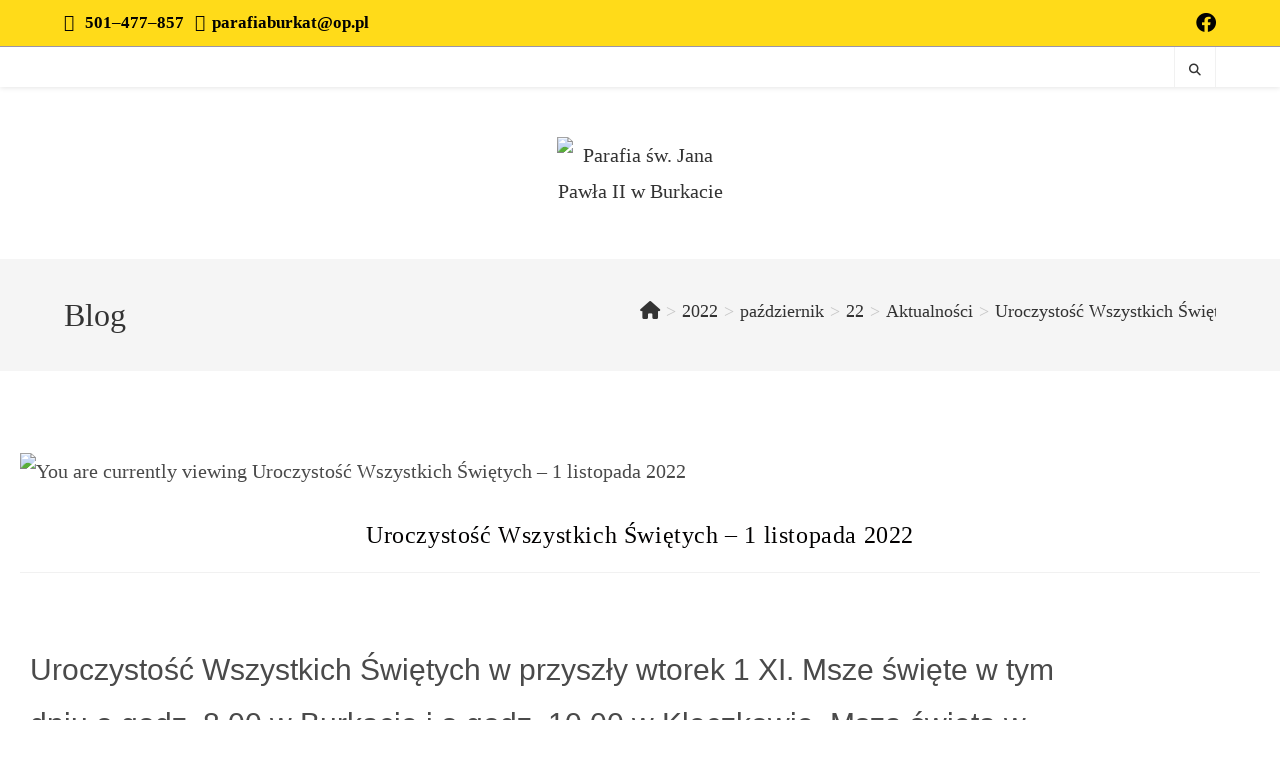

--- FILE ---
content_type: text/css
request_url: https://burkatparafia.pl/wp-content/uploads/elementor/css/post-3539.css?ver=1768705132
body_size: -202
content:
.elementor-3539 .elementor-element.elementor-element-8016271{font-family:"Teko", Sans-serif;font-size:30px;}

--- FILE ---
content_type: application/x-javascript; charset=utf-8
request_url: https://consent.cookiebot.com/4a387d28-2c4c-493b-b7a2-967eba8d487e/cc.js?renew=false&referer=burkatparafia.pl&dnt=false&init=false&culture=PL
body_size: 210
content:
if(console){var cookiedomainwarning='Error: The domain BURKATPARAFIA.PL is not authorized to show the cookie banner for domain group ID 4a387d28-2c4c-493b-b7a2-967eba8d487e. Please add it to the domain group in the Cookiebot Manager to authorize the domain.';if(typeof console.warn === 'function'){console.warn(cookiedomainwarning)}else{console.log(cookiedomainwarning)}};